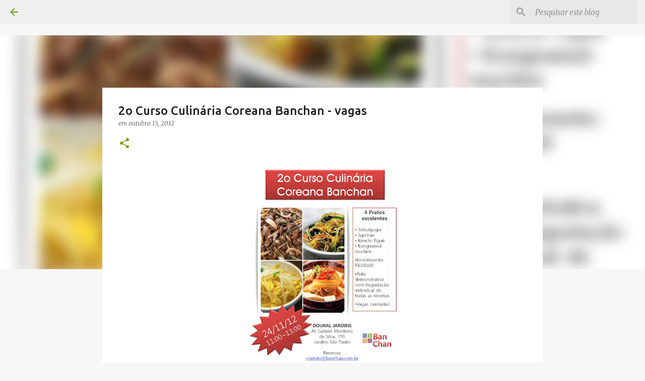

--- FILE ---
content_type: text/html; charset=utf-8
request_url: https://www.google.com/recaptcha/api2/aframe
body_size: 249
content:
<!DOCTYPE HTML><html><head><meta http-equiv="content-type" content="text/html; charset=UTF-8"></head><body><script nonce="78KPXoeoO76Y8HxCyzQnBg">/** Anti-fraud and anti-abuse applications only. See google.com/recaptcha */ try{var clients={'sodar':'https://pagead2.googlesyndication.com/pagead/sodar?'};window.addEventListener("message",function(a){try{if(a.source===window.parent){var b=JSON.parse(a.data);var c=clients[b['id']];if(c){var d=document.createElement('img');d.src=c+b['params']+'&rc='+(localStorage.getItem("rc::a")?sessionStorage.getItem("rc::b"):"");window.document.body.appendChild(d);sessionStorage.setItem("rc::e",parseInt(sessionStorage.getItem("rc::e")||0)+1);localStorage.setItem("rc::h",'1768969688046');}}}catch(b){}});window.parent.postMessage("_grecaptcha_ready", "*");}catch(b){}</script></body></html>